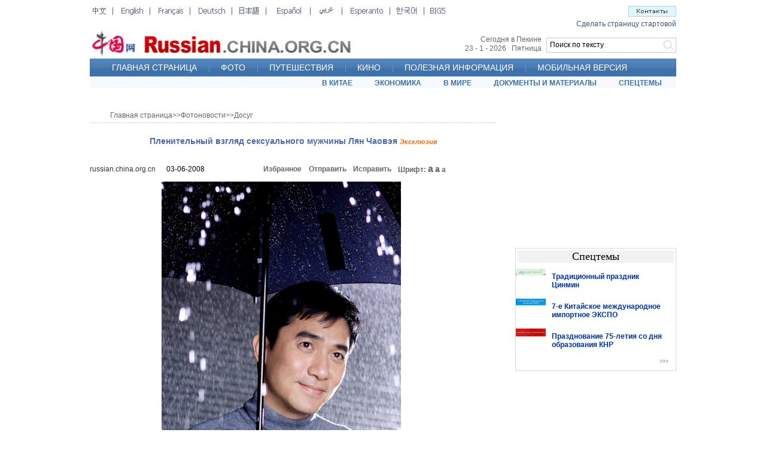

--- FILE ---
content_type: text/html; charset=UTF-8
request_url: http://russian.china.org.cn/photos/txt/2008-06/03/content_15609999.htm
body_size: 22047
content:
<html>
<head>
<meta http-equiv="Content-Type" content="text/html; charset=UTF-8"/>
<title>
Пленительный взгляд сексуального мужчины Лян Чаовэя <font style="FONT-SIZE: 8pt" face="Arial" color="#ff6600" size="1"><strong><em>Эксклюзив</em></strong></font>
_russian.china.org.cn</title>
<meta name="keywords" content=" Пленительный взгляд сексуального мужчины Лян Чаовэя" />

<style type="text/css">
<!--
body,td,th {
    font-family: Arial;
    font-size: 12px;
}
body {
    margin-left: 0px;
    margin-top: 0px;
    margin-right: 0px;
    margin-bottom: 0px;
}
* {
    margin: 0px;
}
.a12_FFFFFF {   font-family: Arial;
    font-size: 12px;
    color: #FFFFFF;
    text-decoration: none;
}
.a20b_FFFFFF {  font-family: Arial;
    font-size: 20px;
    font-weight: bold;
    color: #FFFFFF;
    text-decoration: none;
}
.t18_333333 {   font-family: "Times New Roman";
    font-size: 18px;
    color: #000000;
    text-decoration: none;
}
.a12_003399 {   font-family: Arial;
    font-size: 12px;
    color: #003399;
    text-decoration: none;
}
.v11_003399 {
    font-family: Verdana;
    font-size: 11px;
    color: #003399;
    text-decoration: none;
}
.v9_003366 {
    font-family: Verdana;
    font-size: 9px;
    color: #003366;
    text-decoration: none;
}
.a12_003399 {
    font-family: Arial;
    font-size: 12px;
    color: #003399;
    text-decoration: none;
}
.a12_666666 {   font-family: Arial;
    font-size: 12px;
    color: #666666;
    text-decoration: none;
}
.a12_333333 {
    font-family: Arial;
    font-size: 12px;
    color: #333333;
    text-decoration: none;
}
.a12b_666666 {
    font-family: Arial;
    font-size: 12px;
    font-weight: bold;
    color: #666666;
    text-decoration: none;
}
.a14b_666666 {  font-family: Arial;
    font-size: 14px;
    font-weight: bold;
    color: #666666;
    text-decoration: none;
}
.a14b_476FB0 {
    font-family: Arial;
    font-size: 14px;
    font-weight: bold;
    color: #476FB0;
    text-decoration: none;
}
.a14b_003399 {  font-family: Arial;
    font-size: 14px;
    font-weight: bold;
    color: #003399;
    text-decoration: none;
}
.t14b_666666 {
    font-family: "Times New Roman";
    font-size: 14px;
    font-weight: bold;
    color: #666666;
    text-decoration: none;
}
.b12 {  font-size: 12px;
    line-height: 20px;
    color: #000000;
    text-decoration: none;
}
.b14 {  font-size: 14px;
    line-height: 20px;
    color: #000000;
    text-decoration: none;
}
.b16 {  font-size: 16px;
    line-height: 20px;
    color: #000000;
    text-decoration: none;
}
.z12 {
    font-size: 12px;
    font-weight: bold;
    color: #666666;
    text-decoration: none;
}
.STYLE1 {font-size: 16px}

.STYLE2 {
    font-size: 14px;
    line-height: 22px;
    color: #666666;
    text-decoration: none;
    padding-top: 5px;
    font-weight: bold;
}
.f14 {  font-size: 14px;
    line-height: 21px;
    color: #000000;
    text-decoration: none;
}
.f16 {  font-size: 16px;
    font-weight: bold;
    color: #CC0000;
    text-decoration: none;
}
.bg2 {  background-attachment: fixed;
    background-image: url(http://images.china.cn/images1/ru/ru-photos/buttom2.gif);
    background-repeat: no-repeat;
    background-position: left top;
    height: 21px;
    width: 128px;
    border:0px
}
.a11 {  font-size: 11px;
    color: #000000;
    text-decoration: none;
}
.comment_text {
    font-size: 12px;
    line-height: 20px;
    color: #333333;
    text-decoration: none;
    padding-top: 10px;
    padding-right: 13px;
    padding-bottom: 10px;
    padding-left: 13px;
    clear:both;
    width:670px;
}
.comment_name {
    float: left;
    width: 266px;
    color: #000000;
    background-color: #E2E2EB;
}
.comment_ip {
    float: left;
    width: 231px;
    color: #000000;
    background-color: #E2E2EB;
}
.comment_date {
    float: right;
    width: 183px;
    color: #000000;
    background-color: #E2E2EB;
}
-->
</style>

<script type="text/javascript" language="JavaScript">
<!--
function ok_submit(theForm)
{
    
    theForm.xz.value=1;

    theForm.action="http://china.zhongsou.com/chinacoll.cgi?";

    if(qbokcheckform(theForm)) theForm.submit();
}


            
        function StrTrim(x){
            while((x.length>0) && (x.charAt(0)==' '))
                x = x.substring(1 , x.length);
            while((x.length>0) && (x.charAt(x.length-1)==' '))
                x = x.substring(0, x.length-1);
            return x;
        } 

        function Trim(x){
            x = x.replace (/\s/ig,'');
            return x;
        }
//-->
</script>

<script type="text/javascript">
<!--
function trim(s) {
    if (s == null || s == "") {
        return "";
    }
    var Str = new String(s);
    var newstr = Str.replace(/^\s*/, "");
    return (newstr.replace(/\s*$/, ""));
}
function viewComment() {
    var nodeid = 0;
    var nsid = 0;
    try {
        nodeid = document.forms["myform"].nodeid.value;
        nsid = document.forms["myform"].nsid.value;
    }
    catch (e) {
    }
    document.forms["myform"].action = "http://comments.china.com.cn/comments/servlet/DisplayComments?nodeid=" + nodeid + "&nsid=" + nsid;
    document.forms["myform"].submit();
}
function submitCheck() {
    if (document.forms["myform"].content.value.length > 1000) {
        alert("Сообщение превысило 1000 знаков!");
        return false;
    }
    if (document.forms["myform"].content.value.indexOf("<script") != -1 || document.forms["myform"].content.value.indexOf("</") != -1) {
        alert("Сообщение содержит особые знаки!");
        return false;
    }
    if (trim(document.forms["myform"].content.value) == "") {
        alert("Введите сообщение!");
        return false;
    }
    if (document.forms["myform"].isGuest.checked == false && trim(document.forms["myform"].author.value) == "") {
        alert("Пожалуйста, напишите название.");
        return false;
    }

    alert("Спасибо за Ваш комментарий.");
    if(document.forms["myform"].isGuest.checked == true){
        document.forms["myform"].author.value="Анонимный";
        document.forms["myform"].isGuest.checked = false;
    }
    document.forms["myform"].submit();
    document.location.href = document.location.href;
}
-->
</script>

<script type="text/javascript" src="http://images.china.cn/images1/ch/07news/fontzoom.js">
</script>

<script type="text/javascript" src="http://www.china.com.cn/cnswfobject.js">
</script>
</head>
<body>
<div align="center">
<table width="980" border="0" cellspacing="0" cellpadding="0" style="margin-top:5px">
<tr>
<td align="left" valign="top"><iframe id="content_top" name="content_top" src="../../../../node_7038022.htm" width="980" height="142" border="0" frameborder="0" framespacing="0" marginheight="0" marginwidth="0" scrolling="no"></iframe></td>
</tr>
</table>

<table width="980" border="0" cellspacing="0" cellpadding="0" style="margin-top:4px">
<tr>
<td align="left" valign="top">
<table width="680" border="0" align="center" cellpadding="0" cellspacing="0" style="margin-top:35px">
<tr>
<td height="19" align="left" valign="top" class="a12_666666" style="padding-left:34px"><a href="../../../../" target="_blank" class="a12_666666">Главная страница</a><Font class="&#62;&#62;">>></Font><a href="../../../node_7032918.htm" target="_blank" class="a12_666666">Фотоновости</a><Font class="&#62;&#62;">>></Font><a href="../../../node_7032923.htm" target="_blank" class="a12_666666">Досуг</a></td>
</tr>

<tr>
<td height="1" align="left" valign="top" background="http://images.china.cn/images1/ru/07ew2ji/x1.jpg"></td>
</tr>
</table>

<table width="680" border="0" align="center" cellpadding="0" cellspacing="0" style="margin-top:22px">
<tr>
<td align="center" valign="top" class="a14b_476FB0">
Пленительный взгляд сексуального мужчины Лян Чаовэя <font style="FONT-SIZE: 8pt" face="Arial" color="#ff6600" size="1"><strong><em>Эксклюзив</em></strong></font>
</td>
</tr>
</table>

<table width="640" border="0" align="center" cellpadding="0" cellspacing="0" style="margin-top:28px">
<tr>
<td width="290" align="left" valign="middle"><a href="../../../../index.htm" target="_blank" class="a12_333333">russian.china.org.cn</a> 　  03-06-2008</td>
<td width="76" align="left" valign="middle"><a href="javascript:window.external.AddFavorite('http://russian.china.org.cn/','russian.china.org.cn')" class="a12b_666666">Избранное</a></td>
<td width="74" align="left" valign="middle"><a href="mailto: ?subject=russian.china.org.cn China&#38;body=http://russian.china.org.cn" class="a12b_666666">Отправить</a></td>
<td width="75" align="left" valign="middle"><a href="mailto:ewenjiucuo@china.org.cn" class="a12b_666666">Исправить</a></td>
<td align="left" valign="middle"><span class="z12">Шрифт:</span> <a href="javascript:fontZoom(16)" class="z12 STYLE1">a</a> <a href="javascript:fontZoom(14)" class="STYLE2">a</a> <a href="javascript:fontZoom(12)" class="z12">a</a></td>
</tr>
</table>

<table width="640" border="0" align="center" cellpadding="0" cellspacing="0" style="margin-top:10px">
<tr>
<td class="f14" id="fontzoom">
<div align="center" id="videoarea" style="width:320; height:240; display:none;margin-left:120px">
<p align="center"><strong>视频播放位置</strong></p>

<a href="http://www.adobe.com/cn/products/flashplayer/">下载安装Flash播放器</a></div>

<!--enpproperty <url>http://russian.china.org.cn/photos/txt/2008-06/03/content_15609999.htm</url><domainname>russian.china.org.cn</domainname><abstract></abstract><date>2008-06-03 14:27:46.0</date><author>靳建红</author><title>Пленительный взгляд сексуального мужчины Лян Чаовэя <FONT style="FONT-SIZE: 8pt" face=Arial color=#ff6600 size=1><STRONG><EM>Эксклюзив</EM></STRONG></FONT></title><keyword>Пленительный взгляд сексуального мужчины Лян Чаовэя</keyword><subtitle>Пленительный взгляд сексуального мужчины Лян Чаовэя</subtitle><introtitle>梁朝伟释放电眼魅力 全新广告造型曝光</introtitle><siteid>1005</siteid><nodeid>7032923</nodeid><nodename>Досуг</nodename>/enpproperty-->
<center><img align="center" alt="Пленительный взгляд сексуального мужчины Лян Чаовэя" height="600" hspace="0" id="8717211" md5="" src="http://images.china.cn/attachement/jpg/site1005/20080603/001372a9a88e09af289d0c.jpg" style="WIDTH: 400px; HEIGHT: 600px" title="Пленительный взгляд сексуального мужчины Лян Чаовэя" width="400"/></center>

<!--/enpcontent-->
<div width="100%" id="autopage">
<center><span>1</span>&#160;&#160; <a href="content_15609999_2.htm">2</a>&#160;&#160; <a href="content_15609999_3.htm">3</a>&#160;&#160; <a href="content_15609999_2.htm">Далее</a>&#160;&#160;</center>

<br/>
<br/>
</div>

<script type="text/javascript" language="JScript">
<!--
videoplay("videoarea");
-->
</script>
</td>
</tr>
</table>

<table width="640" border="0" align="center" cellpadding="0" cellspacing="0" style="margin-top:15px">
<tr>
<td class="a12_333333"> <a href="../../../../">russian.china.org.cn</a>　  03-06-2008</td>
</tr>
</table>

<table width="640" border="0" align="center" cellpadding="0" cellspacing="0" style="margin-top:30px">
<tr>
<td width="195" align="right" valign="top"><a href="../../../node_7032923.htm" target="_blank" class="t14b_666666">[Вход в подрубрику]</a></td>
<td width="120" align="right" valign="top"><a href="http://forum.russian.china.org.cn/" target="_blank" class="t14b_666666">[Вход в форум]</a></td>
<td width="114" align="right" valign="top"><a href="javascript:window.print();" class="t14b_666666">[Распечатать]</a></td>
<td width="165" align="right" valign="top"><a href="../../../../" target="_blank" class="t14b_666666">[На первую страницу]</a></td>
<td>&#160;</td>
</tr>
</table>

<table width="640" border="0" align="center" cellpadding="0" cellspacing="0" style="margin-top:28px">
<tr>
<td width="290" align="left" valign="middle" class="a12_333333">&#160;</td>
<td width="76" align="left" valign="middle"><a href="javascript:window.external.AddFavorite('http://russian.china.org.cn/','russian.china.org.cn')" class="a12b_666666">Избранное</a></td>
<td width="74" align="left" valign="middle"><a href="mailto: ?subject=russian.china.org.cn China&#38;body=http://russian.china.org.cn" class="a12b_666666">Отправить</a></td>
<td width="75" align="left" valign="middle"><a href="mailto:ewenjiucuo@china.org.cn" class="a12b_666666">Исправить</a></td>
<td align="left" valign="middle"><span class="z12">Шрифт:</span> <a href="javascript:fontZoom(16)" class="z12 STYLE1">a</a> <a href="javascript:fontZoom(14)" class="STYLE2">a</a> <a href="javascript:fontZoom(12)" class="z12">a</a></td>
</tr>
</table>

<table width="680" border="0" align="center" cellpadding="0" cellspacing="0" style="margin-top:15px">
<tr>
<td height="1" align="left" valign="top" background="http://images.china.cn/images1/ru/07ew2ji/x1.jpg"></td>
</tr>
</table>

<table width="625" border="0" align="center" cellpadding="0" cellspacing="0" style="margin-top:20px">
<tr>
<td height="26" align="left" valign="top" class="a14b_666666">Дополнительно:</td>
</tr>

<tr>
<td align="left" valign="top"></td>
</tr>
</table>

<table width="625" border="0" align="center" cellpadding="0" cellspacing="0" style="margin-top:20px">
<tr>
<td height="26" align="left" valign="top" class="a14b_666666"><font color="#000000">Последние комментарии:</font> </td>
<td width="250" height="26" align="left" valign="top" class="a14b_666666">Всего комментариев: <span id="pinglun" class="r14c">0</span>&#160;&#160;&#160;&#160;&#160;&#160; <a href="#" onclick="viewComment();">&#62;&#62;&#62;</a> </td>
</tr>
</table>

<table width="680" border="0" align="center" cellpadding="0" cellspacing="1" bgcolor="#E2E2EB">
<tr>
<td bgcolor="#FFFFFF">
<table width="680" border="0" cellspacing="0" cellpadding="0" align="center">
<tr>
<td>
<div id="comment" style="width:680px; margin-left:0px">Нет комментариев.</div>
</td>
</tr>
</table>
</td>
</tr>
</table>

<table width="670" border="0" align="center" cellpadding="0" cellspacing="0" style="margin-top:30px">
<tr>
<td height="30" class="f16" style="padding-left:30px">Добавить комментарий</td>
</tr>
</table>

<table width="690" border="0" align="center" cellpadding="0" cellspacing="0">
<tr>
<td valign="top">
<form name="myform" method="post" action="http://comments.china.com.cn/comments/do/AddCommentAction" target="_blank">
<input type="hidden" name="nodeid" value="7032923"/> <input type="hidden" name="nodename" value="%u0414%u043E%u0441%u0443%u0433"/> <input type="hidden" name="nsid" value="15609999"/> <input type="hidden" name="siteid" value="1005"/> <input type="hidden" name="sitename" value="%u4FC4%u6587%20Russia"/> <input type="hidden" name="title" value="%u041F%u043B%u0435%u043D%u0438%u0442%u0435%u043B%u044C%u043D%u044B%u0439%20%u0432%u0437%u0433%u043B%u044F%u0434%20%u0441%u0435%u043A%u0441%u0443%u0430%u043B%u044C%u043D%u043E%u0433%u043E%20%u043C%u0443%u0436%u0447%u0438%u043D%u044B%20%u041B%u044F%u043D%20%u0427%u0430%u043E%u0432%u044D%u044F%20%3CFONT%20style%3D%22FONT-SIZE%3A%208pt%22%20face%3DArial%20color%3D%23ff6600%20size%3D1%3E%3CSTRONG%3E%3CEM%3E%u042D%u043A%u0441%u043A%u043B%u044E%u0437%u0438%u0432%3C%2FEM%3E%3C%2FSTRONG%3E%3C%2FFONT%3E"/> <input type="hidden" name="puburl" value="FounderCommenthttp://russian.china.org.cn/photos/txt/2008-06/03/content_15609999.htm"/>

<table width="690" border="0" cellspacing="0" cellpadding="0">
<tr>
<td width="33%" height="25" align="center" bgcolor="#6C98C9" class="unnamed4"><font color="#ffffff">Имя:</font> <input type="text" name="author" maxlength="64" style="width:95px;height:20px"/> </td>
<td width="15%" bgcolor="#6C98C9" class="unnamed4"></td>
<td width="52%" bgcolor="#6C98C9" class="unnamed4"><input type="checkbox" name="isGuest" value="1" checked="checked"/> <font color="#ffffff">Анонимный</font> </td>
</tr>

<tr>
<td colspan="3" align="center" bgcolor="#EDF3FF"><textarea name="content" rows="7" style="width:605px"></textarea> </td>
</tr>

<tr>
<td align="right" bgcolor="#EDF3FF" style="padding-top:5px;padding-bottom:5px"><input type="button" name="s1" onclick="return submitCheck();" value="" class="bg2"/> </td>
<td align="left" valign="top" bgcolor="#EDF3FF" style="padding-top:5px;padding-bottom:5px;padding-left:10px"><a href="#" onclick="viewComment();"><img src="http://images.china.cn/images1/ru/ru-photos/buttom3.gif" width="126" height="21" border="0" align="absmiddle"/></a> </td>
<td align="left" bgcolor="#EDF3FF" style="padding-left:15px"><a href="../../../../china/txt/2007-11/15/content_9234938.htm" target="_blank"><img src="http://images.china.cn/images1/ru/07ew2ji/a1.jpg" width="153" height="20" border="0"/></a> </td>
</tr>
</table>

<!--评论结束-->
</form>
</td>
</tr>
</table>

<table width="695" border="0" align="center" cellpadding="0" cellspacing="0" style="margin-top:8px">
<tr>
<td background="http://images.china.cn/images1/ru/ru-photos/bg02.jpg"><img src="http://images.china.cn/images1/ru/ru-photos/3.jpg" width="137" height="24"/></td>
<td width="81" align="center" background="http://images.china.cn/images1/ru/ru-photos/bg02.jpg"><a href="../../../node_7032918.htm" target="_blank" class="b12">>>></a></td>
</tr>
</table>

<table width="695" border="0" align="center" cellpadding="0" cellspacing="0" style="margin-bottom:4px">
<tr>
<td background="http://images.china.cn/images1/ru/ru-photos/bg14.jpg" style="padding-top:10px;padding-bottom:10px">
<table width="695" border="0" align="center" cellpadding="0" cellspacing="0">
<tr>
<td style="padding-top:6px" valign="top">
<table width="220" border="0" cellpadding="0" cellspacing="0">
<tr>
<td>
<table width="215" border="0" align="center" cellpadding="0" cellspacing="0">
<tr>
<td height="155" align="center" bgcolor="#FFFFFF"><a href="content_15609997.htm" target="_blank"><img src="http://images.china.cn/attachement/jpg/site1005/20080603/001372a9a88e09af2a4722.jpg" border="0" width="200" height="140"/></a></td>
</tr>

<tr>
<td height="60" bgcolor="#FFFFFF" valign="top" style="padding-left:4px;padding-top:6px"><a href="content_15609997.htm" target="_blank" class="a11">Смешные свадебные фотографии <font style="FONT-SIZE: 8pt" face="Arial" color="#ff6600" size="1"><strong><em>Эксклюзив</em></strong></font></a></td>
</tr>
</table>
</td>
</tr>
</table>
</td>
<td style="padding-top:6px" valign="top">
<table width="220" border="0" cellpadding="0" cellspacing="0">
<tr>
<td>
<table width="215" border="0" align="center" cellpadding="0" cellspacing="0">
<tr>
<td height="155" align="center" bgcolor="#FFFFFF"><a href="content_15609999.htm" target="_blank"><img src="http://images.china.cn/attachement/jpg/site1005/20080603/001372a9a88e09af29260f.jpg" border="0" width="200" height="140"/></a></td>
</tr>

<tr>
<td height="60" bgcolor="#FFFFFF" valign="top" style="padding-left:4px;padding-top:6px"><a href="content_15609999.htm" target="_blank" class="a11">Пленительный взгляд сексуального мужчины Лян Чаовэя</a></td>
</tr>
</table>
</td>
</tr>
</table>
</td>
<td style="padding-top:6px" valign="top">
<table width="220" border="0" cellpadding="0" cellspacing="0">
<tr>
<td>
<table width="215" border="0" align="center" cellpadding="0" cellspacing="0">
<tr>
<td height="155" align="center" bgcolor="#FFFFFF"><a href="content_15609937.htm" target="_blank"><img src="http://images.china.cn/attachement/jpg/site1005/20080603/001372a9a88e09af258704.jpg" border="0" width="200" height="140"/></a></td>
</tr>

<tr>
<td height="60" bgcolor="#FFFFFF" valign="top" style="padding-left:4px;padding-top:6px"><a href="content_15609937.htm" target="_blank" class="a11">Справка: г. Юэян</a></td>
</tr>
</table>
</td>
</tr>
</table>
</td>
</tr>
</table>
</td>
</tr>
</table>
</td>
<td width="269" align="left" valign="top"><iframe id="content_right" name="content_right" src="../../../../node_7037986.htm" width="269" height="100" border="0" frameborder="0" framespacing="0" marginheight="0" marginwidth="0" scrolling="no"></iframe></td>
</tr>
</table>

<table width="980" border="0" cellspacing="0" cellpadding="0" style="margin-top:10px">
<tr>
<td align="left" valign="top"><iframe id="bottom" name="bottom" src="../../../../node_7037408.htm" width="980" height="102" border="0" frameborder="0" framespacing="0" marginheight="0" marginwidth="0" scrolling="no"></iframe></td>
</tr>
</table>
</div>

<script src="http://dr.cl.china-online.com.cn/webdig.js?z=2" type="text/javascript">
</script>

<script type="text/javascript">
<!--
wd_tracker();
-->
</script>

<script type="text/javascript">
<!--
l_uu_client='zvrussian';
-->
</script>

<script type="text/javascript" src="http://log.china.cn/log.js">
</script>

<script src="http://www.google-analytics.com/urchin.js" type="text/javascript">
</script>

<script type="text/javascript">
<!--
_uacct = "UA-2968843-1";
urchinTracker();
-->
</script>

<script type="text/javascript" defer="defer">
<!--
function loadContent() {
    var nodeid = 0;
    var nsid = 0;
    try {
        nodeid = document.forms["myform"].nodeid.value;
        nsid = document.forms["myform"].nsid.value;
    }
    catch (e) {
    }
    var s = document.createElement("script");
    s.src = "http://comments.china.org.cn/comments/servlet/ViewPartialCommentServlet?nodeid=" + nodeid + "&nsid=" + nsid;
    document.body.appendChild(s);
}
loadContent();
-->
</script>
</body>
</html>

--- FILE ---
content_type: text/html; charset=utf-8
request_url: https://www.google.com/recaptcha/api2/aframe
body_size: 257
content:
<!DOCTYPE HTML><html><head><meta http-equiv="content-type" content="text/html; charset=UTF-8"></head><body><script nonce="TSDsRHoTTjRcqNtrftKYkg">/** Anti-fraud and anti-abuse applications only. See google.com/recaptcha */ try{var clients={'sodar':'https://pagead2.googlesyndication.com/pagead/sodar?'};window.addEventListener("message",function(a){try{if(a.source===window.parent){var b=JSON.parse(a.data);var c=clients[b['id']];if(c){var d=document.createElement('img');d.src=c+b['params']+'&rc='+(localStorage.getItem("rc::a")?sessionStorage.getItem("rc::b"):"");window.document.body.appendChild(d);sessionStorage.setItem("rc::e",parseInt(sessionStorage.getItem("rc::e")||0)+1);localStorage.setItem("rc::h",'1769189805893');}}}catch(b){}});window.parent.postMessage("_grecaptcha_ready", "*");}catch(b){}</script></body></html>